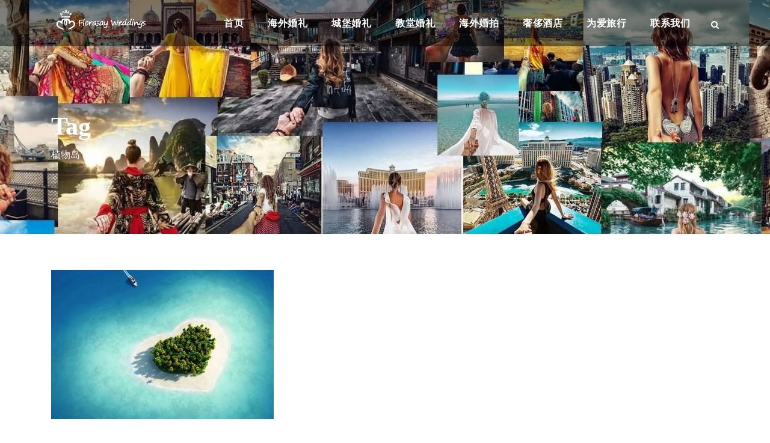

--- FILE ---
content_type: text/html; charset=UTF-8
request_url: https://www.florasay.com/tag/%E6%A4%8D%E7%89%A9%E5%B2%9B/
body_size: 10504
content:
<!DOCTYPE html>
<html dir="ltr" lang="zh-Hans"
	prefix="og: https://ogp.me/ns#"  class="no-js">
<head>
	<meta charset="UTF-8">
	<meta name="viewport" content="width=device-width, initial-scale=1">
	<link rel="profile" href="http://gmpg.org/xfn/11">
	<link rel="pingback" href="https://www.florasay.com/xmlrpc.php">
	<link media="all" href="https://www.florasay.com/wp-content/cache/autoptimize/css/autoptimize_1385f417701dd3c4c3f29d0e229b9c7b.css" rel="stylesheet" /><link media="screen" href="https://www.florasay.com/wp-content/cache/autoptimize/css/autoptimize_1ef489a146cefd126712afd0b789931c.css" rel="stylesheet" /><title>植物岛 - 弗洛塞海外婚礼</title>
<style>
#wpadminbar #wp-admin-bar-wccp_free_top_button .ab-icon:before {
	content: "\f160";
	color: #02CA02;
	top: 3px;
}
#wpadminbar #wp-admin-bar-wccp_free_top_button .ab-icon {
	transform: rotate(45deg);
}
</style>
	<style>img:is([sizes="auto" i], [sizes^="auto," i]) { contain-intrinsic-size: 3000px 1500px }</style>
	
		<!-- All in One SEO 4.2.0 -->
		<meta name="robots" content="max-image-preview:large" />
		<link rel="canonical" href="https://www.florasay.com/tag/%E6%A4%8D%E7%89%A9%E5%B2%9B/" />
		<script type="application/ld+json" class="aioseo-schema">
			{"@context":"https:\/\/schema.org","@graph":[{"@type":"WebSite","@id":"https:\/\/www.florasay.com\/#website","url":"https:\/\/www.florasay.com\/","name":"\u5f17\u6d1b\u585e\u6d77\u5916\u5a5a\u793c","description":"800+\u6d77\u5916\u76ee\u7684\u5730\u6bd4\u9009\uff0c\u871c\u6708\u6444\u5f71\u5962\u4f88\u9152\u5e97","inLanguage":"zh-CN","publisher":{"@id":"https:\/\/www.florasay.com\/#organization"}},{"@type":"Organization","@id":"https:\/\/www.florasay.com\/#organization","name":"\u5f17\u6d1b\u585e\u6d77\u5916\u5a5a\u793c","url":"https:\/\/www.florasay.com\/"},{"@type":"BreadcrumbList","@id":"https:\/\/www.florasay.com\/tag\/%E6%A4%8D%E7%89%A9%E5%B2%9B\/#breadcrumblist","itemListElement":[{"@type":"ListItem","@id":"https:\/\/www.florasay.com\/#listItem","position":1,"item":{"@type":"WebPage","@id":"https:\/\/www.florasay.com\/","name":"\u4e3b\u9801","description":"\u5168\u7403\u6d77\u5916\u5a5a\u793c\u6bd4\u9009\uff0c\u7cbe\u9009\u5168\u7403800+\u5a5a\u793c\u76ee\u7684\u5730\uff0c\u4e3a\u60a8\u7701\u5fc3\uff0c\u66f4\u591a\u6027\u4ef7\u6bd4\u3002\u4e1c\u5357\u4e9a\u5df4\u5398\u5c9b\u6d77\u5916\u5a5a\u793c_\u6cf0\u56fd\u6d77\u5916\u5a5a\u793c_\u6b27\u6d32\u6d77\u5916\u5a5a\u793c_\u82f1\u56fd\u6d77\u5916\u5a5a\u793c_\u65e5\u672c\u6d77\u5916\u5a5a\u793c_\u522b\u5885\u9152\u5e97\u516c\u5bd3\u7b49\u6210\u719f\u5962\u534e\u76ee\u7684\u5730\uff0c\u76f4\u8fde\u6d77\u5916\u5f00\u53d1\u5546\u3002","url":"https:\/\/www.florasay.com\/"},"nextItem":"https:\/\/www.florasay.com\/tag\/%e6%a4%8d%e7%89%a9%e5%b2%9b\/#listItem"},{"@type":"ListItem","@id":"https:\/\/www.florasay.com\/tag\/%e6%a4%8d%e7%89%a9%e5%b2%9b\/#listItem","position":2,"item":{"@type":"WebPage","@id":"https:\/\/www.florasay.com\/tag\/%e6%a4%8d%e7%89%a9%e5%b2%9b\/","name":"\u690d\u7269\u5c9b","url":"https:\/\/www.florasay.com\/tag\/%e6%a4%8d%e7%89%a9%e5%b2%9b\/"},"previousItem":"https:\/\/www.florasay.com\/#listItem"}]},{"@type":"CollectionPage","@id":"https:\/\/www.florasay.com\/tag\/%E6%A4%8D%E7%89%A9%E5%B2%9B\/#collectionpage","url":"https:\/\/www.florasay.com\/tag\/%E6%A4%8D%E7%89%A9%E5%B2%9B\/","name":"\u690d\u7269\u5c9b - \u5f17\u6d1b\u585e\u6d77\u5916\u5a5a\u793c","inLanguage":"zh-CN","isPartOf":{"@id":"https:\/\/www.florasay.com\/#website"},"breadcrumb":{"@id":"https:\/\/www.florasay.com\/tag\/%E6%A4%8D%E7%89%A9%E5%B2%9B\/#breadcrumblist"}}]}
		</script>
		<!-- All in One SEO -->

<link rel="alternate" type="application/rss+xml" title="弗洛塞海外婚礼 &raquo; Feed" href="https://www.florasay.com/feed/" />
<link rel="alternate" type="application/rss+xml" title="弗洛塞海外婚礼 &raquo; 评论 Feed" href="https://www.florasay.com/comments/feed/" />
<link rel="alternate" type="application/rss+xml" title="弗洛塞海外婚礼 &raquo; 植物岛 标签 Feed" href="https://www.florasay.com/tag/%e6%a4%8d%e7%89%a9%e5%b2%9b/feed/" />
<style id='classic-theme-styles-inline-css' type='text/css'>
/*! This file is auto-generated */
.wp-block-button__link{color:#fff;background-color:#32373c;border-radius:9999px;box-shadow:none;text-decoration:none;padding:calc(.667em + 2px) calc(1.333em + 2px);font-size:1.125em}.wp-block-file__button{background:#32373c;color:#fff;text-decoration:none}
</style>
<style id='global-styles-inline-css' type='text/css'>
:root{--wp--preset--aspect-ratio--square: 1;--wp--preset--aspect-ratio--4-3: 4/3;--wp--preset--aspect-ratio--3-4: 3/4;--wp--preset--aspect-ratio--3-2: 3/2;--wp--preset--aspect-ratio--2-3: 2/3;--wp--preset--aspect-ratio--16-9: 16/9;--wp--preset--aspect-ratio--9-16: 9/16;--wp--preset--color--black: #000000;--wp--preset--color--cyan-bluish-gray: #abb8c3;--wp--preset--color--white: #ffffff;--wp--preset--color--pale-pink: #f78da7;--wp--preset--color--vivid-red: #cf2e2e;--wp--preset--color--luminous-vivid-orange: #ff6900;--wp--preset--color--luminous-vivid-amber: #fcb900;--wp--preset--color--light-green-cyan: #7bdcb5;--wp--preset--color--vivid-green-cyan: #00d084;--wp--preset--color--pale-cyan-blue: #8ed1fc;--wp--preset--color--vivid-cyan-blue: #0693e3;--wp--preset--color--vivid-purple: #9b51e0;--wp--preset--gradient--vivid-cyan-blue-to-vivid-purple: linear-gradient(135deg,rgba(6,147,227,1) 0%,rgb(155,81,224) 100%);--wp--preset--gradient--light-green-cyan-to-vivid-green-cyan: linear-gradient(135deg,rgb(122,220,180) 0%,rgb(0,208,130) 100%);--wp--preset--gradient--luminous-vivid-amber-to-luminous-vivid-orange: linear-gradient(135deg,rgba(252,185,0,1) 0%,rgba(255,105,0,1) 100%);--wp--preset--gradient--luminous-vivid-orange-to-vivid-red: linear-gradient(135deg,rgba(255,105,0,1) 0%,rgb(207,46,46) 100%);--wp--preset--gradient--very-light-gray-to-cyan-bluish-gray: linear-gradient(135deg,rgb(238,238,238) 0%,rgb(169,184,195) 100%);--wp--preset--gradient--cool-to-warm-spectrum: linear-gradient(135deg,rgb(74,234,220) 0%,rgb(151,120,209) 20%,rgb(207,42,186) 40%,rgb(238,44,130) 60%,rgb(251,105,98) 80%,rgb(254,248,76) 100%);--wp--preset--gradient--blush-light-purple: linear-gradient(135deg,rgb(255,206,236) 0%,rgb(152,150,240) 100%);--wp--preset--gradient--blush-bordeaux: linear-gradient(135deg,rgb(254,205,165) 0%,rgb(254,45,45) 50%,rgb(107,0,62) 100%);--wp--preset--gradient--luminous-dusk: linear-gradient(135deg,rgb(255,203,112) 0%,rgb(199,81,192) 50%,rgb(65,88,208) 100%);--wp--preset--gradient--pale-ocean: linear-gradient(135deg,rgb(255,245,203) 0%,rgb(182,227,212) 50%,rgb(51,167,181) 100%);--wp--preset--gradient--electric-grass: linear-gradient(135deg,rgb(202,248,128) 0%,rgb(113,206,126) 100%);--wp--preset--gradient--midnight: linear-gradient(135deg,rgb(2,3,129) 0%,rgb(40,116,252) 100%);--wp--preset--font-size--small: 13px;--wp--preset--font-size--medium: 20px;--wp--preset--font-size--large: 36px;--wp--preset--font-size--x-large: 42px;--wp--preset--spacing--20: 0.44rem;--wp--preset--spacing--30: 0.67rem;--wp--preset--spacing--40: 1rem;--wp--preset--spacing--50: 1.5rem;--wp--preset--spacing--60: 2.25rem;--wp--preset--spacing--70: 3.38rem;--wp--preset--spacing--80: 5.06rem;--wp--preset--shadow--natural: 6px 6px 9px rgba(0, 0, 0, 0.2);--wp--preset--shadow--deep: 12px 12px 50px rgba(0, 0, 0, 0.4);--wp--preset--shadow--sharp: 6px 6px 0px rgba(0, 0, 0, 0.2);--wp--preset--shadow--outlined: 6px 6px 0px -3px rgba(255, 255, 255, 1), 6px 6px rgba(0, 0, 0, 1);--wp--preset--shadow--crisp: 6px 6px 0px rgba(0, 0, 0, 1);}:where(.is-layout-flex){gap: 0.5em;}:where(.is-layout-grid){gap: 0.5em;}body .is-layout-flex{display: flex;}.is-layout-flex{flex-wrap: wrap;align-items: center;}.is-layout-flex > :is(*, div){margin: 0;}body .is-layout-grid{display: grid;}.is-layout-grid > :is(*, div){margin: 0;}:where(.wp-block-columns.is-layout-flex){gap: 2em;}:where(.wp-block-columns.is-layout-grid){gap: 2em;}:where(.wp-block-post-template.is-layout-flex){gap: 1.25em;}:where(.wp-block-post-template.is-layout-grid){gap: 1.25em;}.has-black-color{color: var(--wp--preset--color--black) !important;}.has-cyan-bluish-gray-color{color: var(--wp--preset--color--cyan-bluish-gray) !important;}.has-white-color{color: var(--wp--preset--color--white) !important;}.has-pale-pink-color{color: var(--wp--preset--color--pale-pink) !important;}.has-vivid-red-color{color: var(--wp--preset--color--vivid-red) !important;}.has-luminous-vivid-orange-color{color: var(--wp--preset--color--luminous-vivid-orange) !important;}.has-luminous-vivid-amber-color{color: var(--wp--preset--color--luminous-vivid-amber) !important;}.has-light-green-cyan-color{color: var(--wp--preset--color--light-green-cyan) !important;}.has-vivid-green-cyan-color{color: var(--wp--preset--color--vivid-green-cyan) !important;}.has-pale-cyan-blue-color{color: var(--wp--preset--color--pale-cyan-blue) !important;}.has-vivid-cyan-blue-color{color: var(--wp--preset--color--vivid-cyan-blue) !important;}.has-vivid-purple-color{color: var(--wp--preset--color--vivid-purple) !important;}.has-black-background-color{background-color: var(--wp--preset--color--black) !important;}.has-cyan-bluish-gray-background-color{background-color: var(--wp--preset--color--cyan-bluish-gray) !important;}.has-white-background-color{background-color: var(--wp--preset--color--white) !important;}.has-pale-pink-background-color{background-color: var(--wp--preset--color--pale-pink) !important;}.has-vivid-red-background-color{background-color: var(--wp--preset--color--vivid-red) !important;}.has-luminous-vivid-orange-background-color{background-color: var(--wp--preset--color--luminous-vivid-orange) !important;}.has-luminous-vivid-amber-background-color{background-color: var(--wp--preset--color--luminous-vivid-amber) !important;}.has-light-green-cyan-background-color{background-color: var(--wp--preset--color--light-green-cyan) !important;}.has-vivid-green-cyan-background-color{background-color: var(--wp--preset--color--vivid-green-cyan) !important;}.has-pale-cyan-blue-background-color{background-color: var(--wp--preset--color--pale-cyan-blue) !important;}.has-vivid-cyan-blue-background-color{background-color: var(--wp--preset--color--vivid-cyan-blue) !important;}.has-vivid-purple-background-color{background-color: var(--wp--preset--color--vivid-purple) !important;}.has-black-border-color{border-color: var(--wp--preset--color--black) !important;}.has-cyan-bluish-gray-border-color{border-color: var(--wp--preset--color--cyan-bluish-gray) !important;}.has-white-border-color{border-color: var(--wp--preset--color--white) !important;}.has-pale-pink-border-color{border-color: var(--wp--preset--color--pale-pink) !important;}.has-vivid-red-border-color{border-color: var(--wp--preset--color--vivid-red) !important;}.has-luminous-vivid-orange-border-color{border-color: var(--wp--preset--color--luminous-vivid-orange) !important;}.has-luminous-vivid-amber-border-color{border-color: var(--wp--preset--color--luminous-vivid-amber) !important;}.has-light-green-cyan-border-color{border-color: var(--wp--preset--color--light-green-cyan) !important;}.has-vivid-green-cyan-border-color{border-color: var(--wp--preset--color--vivid-green-cyan) !important;}.has-pale-cyan-blue-border-color{border-color: var(--wp--preset--color--pale-cyan-blue) !important;}.has-vivid-cyan-blue-border-color{border-color: var(--wp--preset--color--vivid-cyan-blue) !important;}.has-vivid-purple-border-color{border-color: var(--wp--preset--color--vivid-purple) !important;}.has-vivid-cyan-blue-to-vivid-purple-gradient-background{background: var(--wp--preset--gradient--vivid-cyan-blue-to-vivid-purple) !important;}.has-light-green-cyan-to-vivid-green-cyan-gradient-background{background: var(--wp--preset--gradient--light-green-cyan-to-vivid-green-cyan) !important;}.has-luminous-vivid-amber-to-luminous-vivid-orange-gradient-background{background: var(--wp--preset--gradient--luminous-vivid-amber-to-luminous-vivid-orange) !important;}.has-luminous-vivid-orange-to-vivid-red-gradient-background{background: var(--wp--preset--gradient--luminous-vivid-orange-to-vivid-red) !important;}.has-very-light-gray-to-cyan-bluish-gray-gradient-background{background: var(--wp--preset--gradient--very-light-gray-to-cyan-bluish-gray) !important;}.has-cool-to-warm-spectrum-gradient-background{background: var(--wp--preset--gradient--cool-to-warm-spectrum) !important;}.has-blush-light-purple-gradient-background{background: var(--wp--preset--gradient--blush-light-purple) !important;}.has-blush-bordeaux-gradient-background{background: var(--wp--preset--gradient--blush-bordeaux) !important;}.has-luminous-dusk-gradient-background{background: var(--wp--preset--gradient--luminous-dusk) !important;}.has-pale-ocean-gradient-background{background: var(--wp--preset--gradient--pale-ocean) !important;}.has-electric-grass-gradient-background{background: var(--wp--preset--gradient--electric-grass) !important;}.has-midnight-gradient-background{background: var(--wp--preset--gradient--midnight) !important;}.has-small-font-size{font-size: var(--wp--preset--font-size--small) !important;}.has-medium-font-size{font-size: var(--wp--preset--font-size--medium) !important;}.has-large-font-size{font-size: var(--wp--preset--font-size--large) !important;}.has-x-large-font-size{font-size: var(--wp--preset--font-size--x-large) !important;}
:where(.wp-block-post-template.is-layout-flex){gap: 1.25em;}:where(.wp-block-post-template.is-layout-grid){gap: 1.25em;}
:where(.wp-block-columns.is-layout-flex){gap: 2em;}:where(.wp-block-columns.is-layout-grid){gap: 2em;}
:root :where(.wp-block-pullquote){font-size: 1.5em;line-height: 1.6;}
</style>


<style id='crp-style-rounded-thumbs-inline-css' type='text/css'>

.crp_related a {
  width: 270px;
  height: 180px;
  text-decoration: none;
}
.crp_related img {
  max-width: 270px;
  margin: auto;
}
.crp_related .crp_title {
  width: 100%;
}
                
</style>




<style id='rs-plugin-settings-inline-css' type='text/css'>
#rs-demo-id {}
</style>







<script   type="text/javascript" src="https://www.florasay.com/wp-includes/js/jquery/jquery.min.js" id="jquery-core-js"></script>



<!--[if lt IE 9]>
<script   type="text/javascript" src="https://www.florasay.com/wp-content/themes/t2/js/html5.js" id="tourmaster-html5js-js"></script>
<![endif]-->
<link rel="https://api.w.org/" href="https://www.florasay.com/wp-json/" /><link rel="alternate" title="JSON" type="application/json" href="https://www.florasay.com/wp-json/wp/v2/tags/534" />			<link rel="amphtml" href="https://www.florasay.com/tag/%E6%A4%8D%E7%89%A9%E5%B2%9B/amp/"/>
			<style type="text/css">.recentcomments a{display:inline !important;padding:0 !important;margin:0 !important;}</style><style type="text/css">.broken_link, a.broken_link {
	text-decoration: line-through;
}</style><meta name="generator" content="Powered by Slider Revolution 6.1.5 - responsive, Mobile-Friendly Slider Plugin for WordPress with comfortable drag and drop interface." />
<link rel="icon" href="https://www.florasay.com/wp-content/uploads/2018/05/favicon.png" sizes="32x32" />
<link rel="icon" href="https://www.florasay.com/wp-content/uploads/2018/05/favicon.png" sizes="192x192" />
<link rel="apple-touch-icon" href="https://www.florasay.com/wp-content/uploads/2018/05/favicon.png" />
<meta name="msapplication-TileImage" content="https://www.florasay.com/wp-content/uploads/2018/05/favicon.png" />
<script type="text/javascript">function setREVStartSize(t){try{var h,e=document.getElementById(t.c).parentNode.offsetWidth;if(e=0===e||isNaN(e)?window.innerWidth:e,t.tabw=void 0===t.tabw?0:parseInt(t.tabw),t.thumbw=void 0===t.thumbw?0:parseInt(t.thumbw),t.tabh=void 0===t.tabh?0:parseInt(t.tabh),t.thumbh=void 0===t.thumbh?0:parseInt(t.thumbh),t.tabhide=void 0===t.tabhide?0:parseInt(t.tabhide),t.thumbhide=void 0===t.thumbhide?0:parseInt(t.thumbhide),t.mh=void 0===t.mh||""==t.mh||"auto"===t.mh?0:parseInt(t.mh,0),"fullscreen"===t.layout||"fullscreen"===t.l)h=Math.max(t.mh,window.innerHeight);else{for(var i in t.gw=Array.isArray(t.gw)?t.gw:[t.gw],t.rl)void 0!==t.gw[i]&&0!==t.gw[i]||(t.gw[i]=t.gw[i-1]);for(var i in t.gh=void 0===t.el||""===t.el||Array.isArray(t.el)&&0==t.el.length?t.gh:t.el,t.gh=Array.isArray(t.gh)?t.gh:[t.gh],t.rl)void 0!==t.gh[i]&&0!==t.gh[i]||(t.gh[i]=t.gh[i-1]);var r,a=new Array(t.rl.length),n=0;for(var i in t.tabw=t.tabhide>=e?0:t.tabw,t.thumbw=t.thumbhide>=e?0:t.thumbw,t.tabh=t.tabhide>=e?0:t.tabh,t.thumbh=t.thumbhide>=e?0:t.thumbh,t.rl)a[i]=t.rl[i]<window.innerWidth?0:t.rl[i];for(var i in r=a[0],a)r>a[i]&&0<a[i]&&(r=a[i],n=i);var d=e>t.gw[n]+t.tabw+t.thumbw?1:(e-(t.tabw+t.thumbw))/t.gw[n];h=t.gh[n]*d+(t.tabh+t.thumbh)}void 0===window.rs_init_css&&(window.rs_init_css=document.head.appendChild(document.createElement("style"))),document.getElementById(t.c).height=h,window.rs_init_css.innerHTML+="#"+t.c+"_wrapper { height: "+h+"px }"}catch(t){console.log("Failure at Presize of Slider:"+t)}};</script>
</head>

<body class="archive tag tag-534 gdlr-core-body tourmaster-body none traveltour-body traveltour-body-front traveltour-full gdlr-core-link-to-lightbox">
<div class="traveltour-mobile-header-wrap" ><div class="traveltour-mobile-header traveltour-header-background traveltour-style-slide" id="traveltour-mobile-header" ><div class="traveltour-mobile-header-container traveltour-container" ><div class="traveltour-logo  traveltour-item-pdlr"><div class="traveltour-logo-inner"><a href="https://www.florasay.com/" ><img src="https://www.florasay.com/wp-content/uploads/2019/07/florasay-logo42.png" alt="florasay logo" width="293" height="80" title="florasay-logo42" /></a></div></div><div class="traveltour-mobile-menu-right" ><div class="traveltour-main-menu-search" id="traveltour-mobile-top-search" ><i class="fa fa-search" ></i></div><div class="traveltour-top-search-wrap" >
	<div class="traveltour-top-search-close" ></div>

	<div class="traveltour-top-search-row" >
		<div class="traveltour-top-search-cell" >
			<form role="search" method="get" class="search-form" action="https://www.florasay.com/">
				<input type="text" class="search-field traveltour-title-font" placeholder="Search..." value="" name="s">
				<div class="traveltour-top-search-submit"><i class="fa fa-search" ></i></div>
				<input type="submit" class="search-submit" value="Search">
				<div class="traveltour-top-search-close"><i class="icon_close" ></i></div>
			</form>
		</div>
	</div>

</div>
<div class="traveltour-mobile-menu" ><a class="traveltour-mm-menu-button traveltour-mobile-menu-button traveltour-mobile-button-hamburger" href="#traveltour-mobile-menu" ><span></span></a><div class="traveltour-mm-menu-wrap traveltour-navigation-font" id="traveltour-mobile-menu" data-slide="right" ><ul id="menu-florasay" class="m-menu"><li class="menu-item menu-item-type-post_type menu-item-object-page menu-item-home menu-item-8213"><a href="https://www.florasay.com/">首页</a></li>
<li class="menu-item menu-item-type-taxonomy menu-item-object-category menu-item-15651"><a href="https://www.florasay.com/category/wedding/">海外婚礼</a></li>
<li class="menu-item menu-item-type-custom menu-item-object-custom menu-item-15655"><a href="https://www.florasay.com/tag/%E5%9F%8E%E5%A0%A1%E5%A9%9A%E7%A4%BC/">城堡婚礼</a></li>
<li class="menu-item menu-item-type-custom menu-item-object-custom menu-item-15659"><a href="https://www.florasay.com/tag/%E6%95%99%E5%A0%82%E5%A9%9A%E7%A4%BC/">教堂婚礼</a></li>
<li class="menu-item menu-item-type-taxonomy menu-item-object-category menu-item-15653"><a href="https://www.florasay.com/category/camera/">海外婚拍</a></li>
<li class="menu-item menu-item-type-post_type menu-item-object-page menu-item-12086"><a href="https://www.florasay.com/all-hotel/">奢侈酒店</a></li>
<li class="menu-item menu-item-type-taxonomy menu-item-object-category menu-item-15650"><a href="https://www.florasay.com/category/travel/">为爱旅行</a></li>
<li class="menu-item menu-item-type-post_type menu-item-object-page menu-item-11832"><a href="https://www.florasay.com/contact-us/">联系我们</a></li>
</ul></div></div></div></div></div></div><div class="traveltour-body-outer-wrapper ">
		<div class="traveltour-body-wrapper clearfix  traveltour-with-transparent-header traveltour-with-frame">
	<div class="traveltour-header-background-transparent" >	
<header class="traveltour-header-wrap traveltour-header-style-plain  traveltour-style-menu-right traveltour-sticky-navigation traveltour-style-slide" >
	<div class="traveltour-header-background" ></div>
	<div class="traveltour-header-container  traveltour-container">
			
		<div class="traveltour-header-container-inner clearfix">
			<div class="traveltour-logo  traveltour-item-pdlr"><div class="traveltour-logo-inner"><a href="https://www.florasay.com/" ><img src="https://www.florasay.com/wp-content/uploads/2019/07/florasay-logo42.png" alt="florasay logo" width="293" height="80" title="florasay-logo42" /></a></div></div>			<div class="traveltour-navigation traveltour-item-pdlr clearfix traveltour-navigation-submenu-indicator " >
			<div class="traveltour-main-menu" id="traveltour-main-menu" ><ul id="menu-florasay-1" class="sf-menu"><li  class="menu-item menu-item-type-post_type menu-item-object-page menu-item-home menu-item-8213 traveltour-normal-menu"><a href="https://www.florasay.com/">首页</a></li>
<li  class="menu-item menu-item-type-taxonomy menu-item-object-category menu-item-15651 traveltour-normal-menu"><a href="https://www.florasay.com/category/wedding/">海外婚礼</a></li>
<li  class="menu-item menu-item-type-custom menu-item-object-custom menu-item-15655 traveltour-normal-menu"><a href="https://www.florasay.com/tag/%E5%9F%8E%E5%A0%A1%E5%A9%9A%E7%A4%BC/">城堡婚礼</a></li>
<li  class="menu-item menu-item-type-custom menu-item-object-custom menu-item-15659 traveltour-normal-menu"><a href="https://www.florasay.com/tag/%E6%95%99%E5%A0%82%E5%A9%9A%E7%A4%BC/">教堂婚礼</a></li>
<li  class="menu-item menu-item-type-taxonomy menu-item-object-category menu-item-15653 traveltour-normal-menu"><a href="https://www.florasay.com/category/camera/">海外婚拍</a></li>
<li  class="menu-item menu-item-type-post_type menu-item-object-page menu-item-12086 traveltour-normal-menu"><a href="https://www.florasay.com/all-hotel/">奢侈酒店</a></li>
<li  class="menu-item menu-item-type-taxonomy menu-item-object-category menu-item-15650 traveltour-normal-menu"><a href="https://www.florasay.com/category/travel/">为爱旅行</a></li>
<li  class="menu-item menu-item-type-post_type menu-item-object-page menu-item-11832 traveltour-normal-menu"><a href="https://www.florasay.com/contact-us/">联系我们</a></li>
</ul><div class="traveltour-navigation-slide-bar" id="traveltour-navigation-slide-bar" ></div></div><div class="traveltour-main-menu-right-wrap clearfix " ><div class="traveltour-main-menu-search" id="traveltour-top-search" ><i class="fa fa-search" ></i></div><div class="traveltour-top-search-wrap" >
	<div class="traveltour-top-search-close" ></div>

	<div class="traveltour-top-search-row" >
		<div class="traveltour-top-search-cell" >
			<form role="search" method="get" class="search-form" action="https://www.florasay.com/">
				<input type="text" class="search-field traveltour-title-font" placeholder="Search..." value="" name="s">
				<div class="traveltour-top-search-submit"><i class="fa fa-search" ></i></div>
				<input type="submit" class="search-submit" value="Search">
				<div class="traveltour-top-search-close"><i class="icon_close" ></i></div>
			</form>
		</div>
	</div>

</div>
</div>			</div><!-- traveltour-navigation -->

		</div><!-- traveltour-header-inner -->
	</div><!-- traveltour-header-container -->
</header><!-- header --></div><div class="traveltour-page-title-wrap  traveltour-style-custom traveltour-left-align" ><div class="traveltour-header-transparent-substitute" ></div><div class="traveltour-page-title-overlay"  ></div><div class="traveltour-page-title-container traveltour-container" ><div class="traveltour-page-title-content traveltour-item-pdlr"  ><h3 class="traveltour-page-title"  >Tag</h3><h1 class="traveltour-page-caption"  >植物岛</h1></div></div></div>	<div class="traveltour-page-wrapper" id="traveltour-page-wrapper" ><div class="traveltour-content-container traveltour-container"><div class=" traveltour-sidebar-wrap clearfix traveltour-line-height-0 traveltour-sidebar-style-none" ><div class=" traveltour-sidebar-center traveltour-column-60 traveltour-line-height" ><div class="traveltour-content-area" ><div class="gdlr-core-blog-item gdlr-core-item-pdb clearfix  gdlr-core-style-blog-column-no-space gdlr-core-item-pdlr"  ><div class="gdlr-core-blog-item-holder gdlr-core-js-2 clearfix" data-layout="fitrows" ><div class="gdlr-core-item-list  gdlr-core-column-20 gdlr-core-column-first" ><div class="gdlr-core-blog-grid "  ><div class="gdlr-core-blog-thumbnail gdlr-core-media-image  gdlr-core-opacity-on-hover gdlr-core-zoom-on-hover"  ><a href="https://www.florasay.com/travel/fiji-malolo/" ><img src="https://www.florasay.com/wp-content/uploads/2018/04/fiji-malolo18-feature-370x248.jpg" alt="斐济婚礼-蜜月-旅游" width="370" height="248" title="fiji-malolo18-feature斐济婚礼-蜜月-旅游" /></a></div><div class="gdlr-core-blog-grid-content-wrap"><h3 class="gdlr-core-blog-title gdlr-core-skin-title"  ><a href="https://www.florasay.com/travel/fiji-malolo/" >斐济旅游攻略 植物岛+索菲特经典家庭之旅</a></h3><div class="gdlr-core-blog-content" >斐济植物岛是玛玛努卡群岛中的一座四星酒店，她的风景迷人，有23亩的热带花园和椰子树，以及7公里长的白色沙滩。她有一个高尔...<div class="clear"></div></div></div></div></div></div></div></div></div></div></div></div><footer><div class="traveltour-footer-wrapper  traveltour-with-column-divider" ><div class="traveltour-footer-container traveltour-container clearfix" ><div class="traveltour-footer-column traveltour-item-pdlr traveltour-column-15" ><div id="text-29" class="widget widget_text traveltour-widget"><h3 class="traveltour-widget-title"><span class="traveltour-widget-head-text">FLORASAY/海外婚礼</span></h3><span class="clear"></span>			<div class="textwidget"><p>您身边的海外婚礼顾问！<br />
1. <span style="color: #f97150;"><strong>全球海外婚礼</strong></span><br />
泰国_澳洲_英国_美国_日本_海岛_别墅_酒店等成熟奢华目的地比选。<br />
2. <span style="color: #f97150;"><strong>环球旅拍 </strong></span><br />
3. <span style="color: #f97150;"><strong>为爱旅行</strong></span><br />
4. <span style="color: #f97150;"><strong>综合服务</strong></span><br />
2010-2021 Florasay Vacation<br />
<a href="http://beian.miit.gov.cn" target="_blank" rel="noopener nofollow">蜀ICP备14003484号-1</a><br />
<img loading="lazy" decoding="async" class="alignnone size-full wp-image-16186" src="https://www.florasay.com/wp-content/uploads/2024/05/gongan_logo.png" alt="GongAn logo" width="16" height="16" data-wp-editing="1" /><a href="https://beian.mps.gov.cn/#/query/webSearch?code=51010502014599" target="_blank" rel="noopener noreferrer">川公网安备51010502014599</a></p>
</div>
		</div></div><div class="traveltour-footer-column traveltour-item-pdlr traveltour-column-15" ><div id="search-4" class="widget widget_search traveltour-widget"><h3 class="traveltour-widget-title"><span class="traveltour-widget-head-text">SEARCH/站内搜索</span></h3><span class="clear"></span><form role="search" method="get" class="search-form" action="https://www.florasay.com/">
				<label>
					<span class="screen-reader-text">搜索：</span>
					<input type="search" class="search-field" placeholder="搜索&hellip;" value="" name="s" />
				</label>
				<input type="submit" class="search-submit" value="搜索" />
			</form></div><div id="text-30" class="widget widget_text traveltour-widget"><h3 class="traveltour-widget-title"><span class="traveltour-widget-head-text">COOPERATION/合作伙伴</span></h3><span class="clear"></span>			<div class="textwidget"><p>› <a href="https://www.agoda.com/zh-cn/deals?pcs=1&amp;cid=1814687" target="_blank" rel="nofollow noopener" data-mce-href="https://www.agoda.com/zh-cn/deals?pcs=1&amp;cid=1814687">安可达折扣优惠卷agoda</a><br />› <a href="https://www.booking.com/index.html?aid=1666526" target="_blank" rel="nofollow noopener" data-mce-href="https://www.booking.com/index.html?aid=1666526">缤客（booking.com）</a></p>
</div>
		</div></div><div class="traveltour-footer-column traveltour-item-pdlr traveltour-column-15" ><div id="text-37" class="widget widget_text traveltour-widget"><h3 class="traveltour-widget-title"><span class="traveltour-widget-head-text">KNOW MORE/了解更多</span></h3><span class="clear"></span>			<div class="textwidget"><p><a href="https://www.florasay.com/business-cooperation/">商务合作</a><br />
<a href="https://www.florasay.com/investment/">投资服务</a><br />
<a href="https://www.florasay.com/jobs-worldwide/">jobs worldwide</a></p>
</div>
		</div></div><div class="traveltour-footer-column traveltour-item-pdlr traveltour-column-15" ><div id="custom_html-4" class="widget_text widget widget_custom_html traveltour-widget"><h3 class="traveltour-widget-title"><span class="traveltour-widget-head-text">CONTACT US/联系我们</span></h3><span class="clear"></span><div class="textwidget custom-html-widget">瑞士(Switzerland)<br>
巴黎(Paris)<br>
成都(ChengDu)<br>
Address：<br>
四川省成都市少城路27号少城大厦7楼<br>
<br>
<a href="https://www.florasay.com/contact-us/" target="_blank">联系我们/Contact Us</a><br>
<i class="fa fa-wechat" style="font-size: 20px ;color: #ffe786 ;margin-right: 10px ;"  ></i> <span style="font-size: 20px; color: #ffffff; font-weight: 600;">微信扫一扫</span><br></div></div></div></div></div></footer></div></div><a href="#traveltour-top-anchor" class="traveltour-footer-back-to-top-button" id="traveltour-footer-back-to-top-button"><i class="fa fa-angle-up" ></i></a>
		<script type="text/javascript">
			var ajaxRevslider;
			
			jQuery(document).ready(function() {

				
				// CUSTOM AJAX CONTENT LOADING FUNCTION
				ajaxRevslider = function(obj) {
				
					// obj.type : Post Type
					// obj.id : ID of Content to Load
					// obj.aspectratio : The Aspect Ratio of the Container / Media
					// obj.selector : The Container Selector where the Content of Ajax will be injected. It is done via the Essential Grid on Return of Content
					
					var content	= '';
					var data	= {
						action:			'revslider_ajax_call_front',
						client_action:	'get_slider_html',
						token:			'31654b09b8',
						type:			obj.type,
						id:				obj.id,
						aspectratio:	obj.aspectratio
					};
					
					// SYNC AJAX REQUEST
					jQuery.ajax({
						type:		'post',
						url:		'https://www.florasay.com/wp-admin/admin-ajax.php',
						dataType:	'json',
						data:		data,
						async:		false,
						success:	function(ret, textStatus, XMLHttpRequest) {
							if(ret.success == true)
								content = ret.data;								
						},
						error:		function(e) {
							console.log(e);
						}
					});
					
					 // FIRST RETURN THE CONTENT WHEN IT IS LOADED !!
					 return content;						 
				};
				
				// CUSTOM AJAX FUNCTION TO REMOVE THE SLIDER
				var ajaxRemoveRevslider = function(obj) {
					return jQuery(obj.selector + ' .rev_slider').revkill();
				};


				// EXTEND THE AJAX CONTENT LOADING TYPES WITH TYPE AND FUNCTION				
				if (jQuery.fn.tpessential !== undefined) 					
					if(typeof(jQuery.fn.tpessential.defaults) !== 'undefined') 
						jQuery.fn.tpessential.defaults.ajaxTypes.push({type: 'revslider', func: ajaxRevslider, killfunc: ajaxRemoveRevslider, openAnimationSpeed: 0.3});   
						// type:  Name of the Post to load via Ajax into the Essential Grid Ajax Container
						// func: the Function Name which is Called once the Item with the Post Type has been clicked
						// killfunc: function to kill in case the Ajax Window going to be removed (before Remove function !
						// openAnimationSpeed: how quick the Ajax Content window should be animated (default is 0.3)
					
				
				
			});
		</script>
			<div id="wpcp-error-message" class="msgmsg-box-wpcp hideme"><span>error: </span>welcome!!</div>
	<script>
	var timeout_result;
	function show_wpcp_message(smessage)
	{
		if (smessage !== "")
			{
			var smessage_text = '<span>Alert: </span>'+smessage;
			document.getElementById("wpcp-error-message").innerHTML = smessage_text;
			document.getElementById("wpcp-error-message").className = "msgmsg-box-wpcp warning-wpcp showme";
			clearTimeout(timeout_result);
			timeout_result = setTimeout(hide_message, 3000);
			}
	}
	function hide_message()
	{
		document.getElementById("wpcp-error-message").className = "msgmsg-box-wpcp warning-wpcp hideme";
	}
	</script>
		<style>
	@media print {
	body * {display: none !important;}
		body:after {
		content: "You are not allowed to print preview this page, Thank you"; }
	}
	</style>
		<style type="text/css">
	#wpcp-error-message {
	    direction: ltr;
	    text-align: center;
	    transition: opacity 900ms ease 0s;
	    z-index: 99999999;
	}
	.hideme {
    	opacity:0;
    	visibility: hidden;
	}
	.showme {
    	opacity:1;
    	visibility: visible;
	}
	.msgmsg-box-wpcp {
		border:1px solid #f5aca6;
		border-radius: 10px;
		color: #555;
		font-family: Tahoma;
		font-size: 11px;
		margin: 10px;
		padding: 10px 36px;
		position: fixed;
		width: 255px;
		top: 50%;
  		left: 50%;
  		margin-top: -10px;
  		margin-left: -130px;
  		-webkit-box-shadow: 0px 0px 34px 2px rgba(242,191,191,1);
		-moz-box-shadow: 0px 0px 34px 2px rgba(242,191,191,1);
		box-shadow: 0px 0px 34px 2px rgba(242,191,191,1);
	}
	.msgmsg-box-wpcp span {
		font-weight:bold;
		text-transform:uppercase;
	}
		.warning-wpcp {
		background:#ffecec url('https://www.florasay.com/wp-content/plugins/wp-content-copy-protector/images/warning.png') no-repeat 10px 50%;
	}
    </style>

<script type="text/javascript" id="gdlr-core-page-builder-js-extra">
/* <![CDATA[ */
var gdlr_core_pbf = {"admin":"","video":{"width":"640","height":"360"},"ajax_url":"https:\/\/www.florasay.com\/wp-admin\/admin-ajax.php","ilightbox_skin":"dark"};
/* ]]> */
</script>




<script   type="text/javascript" id="jquery-ui-datepicker-js-after">
/* <![CDATA[ */
jQuery(function(jQuery){jQuery.datepicker.setDefaults({"closeText":"\u5173\u95ed","currentText":"\u4eca\u5929","monthNames":["1 \u6708","2 \u6708","3 \u6708","4 \u6708","5 \u6708","6 \u6708","7 \u6708","8 \u6708","9 \u6708","10 \u6708","11 \u6708","12 \u6708"],"monthNamesShort":["1 \u6708","2 \u6708","3 \u6708","4 \u6708","5 \u6708","6 \u6708","7 \u6708","8 \u6708","9 \u6708","10 \u6708","11 \u6708","12 \u6708"],"nextText":"\u4e0b\u4e00\u6b65","prevText":"\u4e0a\u4e00\u6b65","dayNames":["\u661f\u671f\u65e5","\u661f\u671f\u4e00","\u661f\u671f\u4e8c","\u661f\u671f\u4e09","\u661f\u671f\u56db","\u661f\u671f\u4e94","\u661f\u671f\u516d"],"dayNamesShort":["\u5468\u65e5","\u5468\u4e00","\u5468\u4e8c","\u5468\u4e09","\u5468\u56db","\u5468\u4e94","\u5468\u516d"],"dayNamesMin":["\u65e5","\u4e00","\u4e8c","\u4e09","\u56db","\u4e94","\u516d"],"dateFormat":"yy\u5e74mm\u6708d\u65e5","firstDay":1,"isRTL":false});});
/* ]]> */
</script>

<script type="text/javascript" id="tourmaster-script-js-extra">
/* <![CDATA[ */
var TMi18n = {"closeText":"Done","currentText":"Today","monthNames":["1 \u6708","2 \u6708","3 \u6708","4 \u6708","5 \u6708","6 \u6708","7 \u6708","8 \u6708","9 \u6708","10 \u6708","11 \u6708","12 \u6708"],"monthNamesShort":["1 \u6708","2 \u6708","3 \u6708","4 \u6708","5 \u6708","6 \u6708","7 \u6708","8 \u6708","9 \u6708","10 \u6708","11 \u6708","12 \u6708"],"dayNames":["\u661f\u671f\u65e5","\u661f\u671f\u4e00","\u661f\u671f\u4e8c","\u661f\u671f\u4e09","\u661f\u671f\u56db","\u661f\u671f\u4e94","\u661f\u671f\u516d"],"dayNamesShort":["\u5468\u65e5","\u5468\u4e00","\u5468\u4e8c","\u5468\u4e09","\u5468\u56db","\u5468\u4e94","\u5468\u516d"],"dayNamesMin":["\u65e5","\u4e00","\u4e8c","\u4e09","\u56db","\u4e94","\u516d"],"firstDay":"1"};
/* ]]> */
</script>

<script type="text/javascript" id="traveltour-script-core-js-extra">
/* <![CDATA[ */
var traveltour_script_core = {"home_url":"https:\/\/www.florasay.com\/"};
/* ]]> */
</script>

<script   type="text/javascript" id="traveltour-script-core-js-after">
/* <![CDATA[ */
var _hmt = _hmt || [];
(function() {
  var hm = document.createElement("script");
  hm.src = "https://hm.baidu.com/hm.js?ce34c4cfc40d1ec463fa66e6646a461b";
  var s = document.getElementsByTagName("script")[0]; 
  s.parentNode.insertBefore(hm, s);
})();
/* ]]> */
</script>

<script defer src="https://www.florasay.com/wp-content/cache/autoptimize/js/autoptimize_eaaa735033e7c05e256a2cf5870c886e.js"></script></body>
</html>